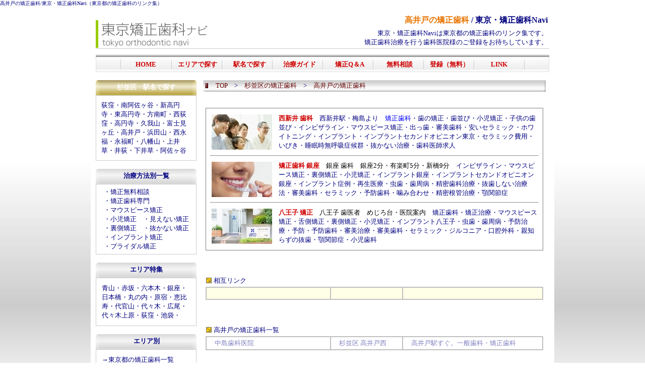

--- FILE ---
content_type: text/html
request_url: http://tokyo-kyousei.com/suginami/takaido.htm
body_size: 32237
content:
<HTML>
<HEAD>
<META HTTP-EQUIV="content-type" CONTENT="text/html;charset=Shift_JIS">
<META NAME="GENERATOR" CONTENT="HOTALL Ver.7.0W">
<TITLE>高井戸の矯正歯科（高井戸の矯正歯科医院・高井戸駅の矯正歯科）マウスピース矯正・インビザライン・見えない矯正・矯正専門・歯並びの矯正・歯列矯正・裏側矯正＞東京・矯正歯科Navi</TITLE>
<LINK REL=stylesheet TYPE="text/css" HREF="../css/style.css">
</HEAD>
<BODY BACKGROUND="../image/osakakyousei/image/back.jpg" leftmargin="0" topmargin="0" marginwidth="0" marginheight="0">
<H1><A HREF="takaido.htm">高井戸の矯正歯科</A>/<A HREF="../index.htm">東京・矯正歯科Navi</A>（東京都の矯正歯科のリンク集）<BR></H1><P><DIV ALIGN=CENTER> <TABLE ALIGN=CENTER BORDER=0 CELLSPACING=0 CELLPADDING=0 WIDTH=920 BGCOLOR="#ffffff">
<TR>
<TD ROWSPAN=7><IMG SRC="../image/osakakyousei/image/spacer.gif" ALT="" WIDTH=10 HEIGHT=1></TD><TD WIDTH=212> <A HREF="../index.htm"><IMG SRC="../image/osakakyousei/image/top_tokyokyousei.gif" ALT="東京・矯正歯科Navi" ALIGN=BOTTOM WIDTH=250 HEIGHT=68 BORDER=0></A></TD><TD ALIGN=RIGHT NOWRAP><TABLE HEIGHT=30>
<TR>
<TD><H1><DIV ALIGN=RIGHT><A HREF="takaido.htm"><FONT SIZE=3 COLOR="#e87400"><B>高井戸の矯正歯科</B></FONT></A><FONT SIZE=3><B> / </B></FONT><A HREF="../index.htm"><FONT SIZE=3><B>東京・矯正歯科Navi</B></FONT></A></DIV></H1></TD>
</TR>
<TR>
<TD NOWRAP>
<DIV ALIGN=RIGHT><A HREF="../index.htm">東京・矯正歯科Navi</A>は東京都の矯正歯科のリンク集です。<BR>
矯正歯科治療を行う歯科医院様のご登録をお待ちしています。</DIV></TD>
</TR>
</TABLE></TD><TD ROWSPAN=7><IMG SRC="../image/osakakyousei/image/spacer.gif" ALT="" WIDTH=10 HEIGHT=1></TD>
</TR>
<TR>
<TD COLSPAN=2 BGCOLOR="#cccccc"><IMG SRC="../image/osakakyousei/image/spacer.gif" ALT="" WIDTH=1 HEIGHT=1></TD>
</TR>
<TR>
<TD COLSPAN=2><IMG SRC="../image/osakakyousei/image/spacer.gif" ALT="" WIDTH=1 HEIGHT=1></TD>
</TR>
<TR>
<TD COLSPAN=2><IMG SRC="../image/osakakyousei/image/spacer.gif" ALT="" WIDTH=1 HEIGHT=7></TD>
</TR>
<TR>
<TD COLSPAN=2><IMG SRC="../image/osakakyousei/image/menusd2.gif" ALT="" WIDTH=900 HEIGHT=8></TD>
</TR>
<TR>
<TD COLSPAN=2><TABLE BORDER=0 CELLSPACING=0 CELLPADDING=0 WIDTH=900 BACKGROUND="../image/osakakyousei/image/menu_back.jpg" CLASS="red">
<TR>
<TD WIDTH=50><IMG SRC="../image/osakakyousei/image/spacer.gif" ALT="" WIDTH=50 HEIGHT=30></TD><TD ALIGN=CENTER WIDTH=100><A HREF="../index.htm"><FONT COLOR="#ce0000"><STRONG>HOME</STRONG></FONT></A></TD><TD ALIGN=CENTER WIDTH=110><A HREF="../areamap.htm"><FONT COLOR="#ce0000"><STRONG>エリアで探す</STRONG></FONT></A></TD><TD ALIGN=CENTER WIDTH=100><A HREF="../station.htm"><FONT COLOR="#ce0000"><STRONG>駅名で探す</STRONG></FONT></A></TD><TD ALIGN=CENTER WIDTH=100><A HREF="../guide.htm"><FONT COLOR="#ce0000"><STRONG>治療ガイド</STRONG></FONT></A></TD><TD ALIGN=CENTER WIDTH=100><A HREF="../qa.htm"><FONT COLOR="#ce0000"><STRONG>矯正Q＆A</STRONG></FONT></A></TD><TD ALIGN=CENTER WIDTH=100><A HREF="../muryosoudan.htm"><FONT COLOR="#ce0000"><STRONG>無料相談</STRONG></FONT></A></TD><TD ALIGN=CENTER WIDTH=100><A HREF="../touroku.htm"><FONT COLOR="#ce0000"><STRONG>登録（無料）</STRONG></FONT></A></TD><TD ALIGN=CENTER WIDTH=100><A HREF="../link.htm"><FONT COLOR="#ce0000"><STRONG>LINK</STRONG></FONT></A></TD><TD WIDTH=50><IMG SRC="../image/osakakyousei/image/spacer.gif" ALT="" WIDTH=50 HEIGHT=30></TD>
</TR>
</TABLE></TD>
</TR>
<TR>
<TD COLSPAN=2>
<BR>
<TABLE ALIGN=CENTER BORDER=0 CELLSPACING=0 CELLPADDING=0>
<TR>
<TD ROWSPAN=2 ALIGN=CENTER VALIGN=TOP BGCOLOR="#ffffff" WIDTH=200 ID="main">
<TABLE BORDER=0 CELLSPACING=0 CELLPADDING=0 WIDTH=200>
<TR>
<TD BACKGROUND="../image/osakakyousei/image/side4.jpg"><DIV ALIGN=CENTER><IMG SRC="../image/osakakyousei/image/spacer.gif" ALT="" ALIGN=ABSMIDDLE WIDTH=1 HEIGHT=30><A HREF="../suginami.htm"><FONT COLOR="#ffffff"><B>杉並区</B></FONT></A><FONT COLOR="#ffffff"><B>　駅名で探す</B></FONT></DIV></TD>
</TR>
</TABLE><TABLE BORDER=0 CELLSPACING=1 CELLPADDING=10 WIDTH=200 BGCOLOR="#cccccc">
<TR>
<TD BGCOLOR="#ffffff"><A HREF="ogikubo.htm">荻窪</A>・<A HREF="minamiasagaya.htm">南阿佐ヶ谷</A>・<A HREF="shinkoenji.htm">新高円寺</A>・<A HREF="higashikoenji.htm">東高円寺</A>・<A HREF="honan.htm">方南町</A>・<A HREF="nishiogikubo.htm">西荻窪</A>・<A HREF="koenji.htm">高円寺</A>・<A HREF="kugayama.htm">久我山</A>・<A HREF="fujimigaoka.htm">富士見ヶ丘</A>・<A HREF="takaido.htm">高井戸</A>・<A HREF="hamadayama.htm">浜田山</A>・<A HREF="nishieifuku.htm">西永福</A>・<A HREF="eifukucho.htm">永福町</A>・<A HREF="hachimanyama.htm">八幡山</A>・<A HREF="kamiigusa.htm">上井草</A>・<A HREF="iogi.htm">井荻</A>・<A HREF="shimoigusa.htm">下井草</A>・<A HREF="asagaya.htm">阿佐ヶ谷</A></TD>
</TR>
</TABLE><BR>
<TABLE BORDER=0 CELLSPACING=0 CELLPADDING=0 WIDTH=200>
<TR>
<TD BACKGROUND="../image/osakakyousei/image/side5.jpg"><DIV ALIGN=CENTER><IMG SRC="../image/osakakyousei/image/spacer.gif" ALT="" ALIGN=ABSMIDDLE WIDTH=1 HEIGHT=30><B>治療方法別一覧</B></DIV></TD>
</TR>
</TABLE><TABLE BORDER=0 CELLSPACING=1 CELLPADDING=3 WIDTH=200 BGCOLOR="#cccccc">
<TR>
<TD BGCOLOR="#ffffff"><TABLE ALIGN=CENTER>
<TR>
<TD>
・<A HREF="../muryosoudan.htm">矯正無料相談</A><BR>
・<A HREF="../senmon.htm">矯正歯科専門</A><BR>
・<A HREF="../invisalign.htm">マウスピース矯正</A><BR>
・<A HREF="../shouni.htm">小児矯正</A>　・<A HREF="../mienai.htm">見えない矯正</A><BR>
・<A HREF="../uragawa.htm">裏側矯正</A>　・<A HREF="../nukanai.htm">抜かない矯正</A><BR>
・<A HREF="../implantkyousei.htm">インプラント矯正</A><BR>
・<A HREF="../bridal.htm">ブライダル矯正</A></TD>
</TR>
</TABLE></TD>
</TR>
</TABLE><BR>
<TABLE BORDER=0 CELLSPACING=0 CELLPADDING=0 WIDTH=200>
<TR>
<TD BACKGROUND="../image/osakakyousei/image/side5.jpg"><DIV ALIGN=CENTER><IMG SRC="../image/osakakyousei/image/spacer.gif" ALT="" ALIGN=ABSMIDDLE WIDTH=1 HEIGHT=30><B>エリア特集</B></DIV></TD>
</TR>
</TABLE><TABLE BORDER=0 CELLSPACING=1 CELLPADDING=8 WIDTH=200 BGCOLOR="#cccccc">
<TR>
<TD BGCOLOR="#ffffff"><DIV ALIGN=CENTER><TABLE>
<TR>
<TD><A HREF="../minato/aoyama.htm">青山</A>・<A HREF="../minato/akasaka.htm">赤坂</A>・<A HREF="../minato/roppongi.htm">六本木</A>・<A HREF="../chuou/ginza.htm">銀座</A>・<A HREF="../chuou/nihonbashi.htm">日本橋</A>・<A HREF="../chuou/marunouchi.htm">丸の内</A>・<A HREF="../shibuya/harajuku.htm">原宿</A>・<A HREF="../shibuya/ebisu.htm">恵比寿</A>・<A HREF="../shibuya/daikanyama.htm">代官山</A>・<A HREF="../shibuya/yoyogi.htm">代々木</A>・<A HREF="../shibuya/hiroo.htm">広尾</A>・<A HREF="../shibuya/yoyogiuehara.htm">代々木上原</A>・<A HREF="ogikubo.htm">荻窪</A>・<A HREF="../toshima/ikebukuro.htm">池袋</A>・</TD>
</TR>
</TABLE></DIV></TD>
</TR>
</TABLE><BR>
<TABLE BORDER=0 CELLSPACING=0 CELLPADDING=0 WIDTH=200>
<TR>
<TD BACKGROUND="../image/osakakyousei/image/side5.jpg"><DIV ALIGN=CENTER><IMG SRC="../image/osakakyousei/image/spacer.gif" ALT="" ALIGN=ABSMIDDLE WIDTH=1 HEIGHT=30><B>エリア別</B></DIV></TD>
</TR>
</TABLE><TABLE BORDER=0 CELLSPACING=1 CELLPADDING=8 WIDTH=200 BGCOLOR="#cccccc">
<TR>
<TD BGCOLOR="#ffffff"><TABLE>
<TR>
<TD>→<A HREF="../ichiran.htm">東京都の矯正歯科一覧</A></TD>
</TR>
<TR>
<TD><A HREF="../adachi.htm">足立区</A>　<A HREF="../arakawa.htm">荒川区</A>　<A HREF="../itabashi.htm">板橋区</A>　<A HREF="../edogawa.htm">江戸川区</A>　<A HREF="../ota.htm">大田区</A></TD>
</TR>
<TR>
<TD><A HREF="../katsushika.htm">葛飾区</A>　<A HREF="../kita.htm">北区</A>　<A HREF="../koutou.htm">江東区</A></TD>
</TR>
<TR>
<TD><A HREF="../shinagawa.htm">品川区</A>　<A HREF="../shibuya.htm">渋谷区</A>　<A HREF="../shinjuku.htm">新宿区</A>　<A HREF="../suginami.htm"><FONT COLOR="#e87400">杉並区</FONT></A>　<A HREF="../sumida.htm">墨田区</A>　<A HREF="../setagaya.htm">世田谷区</A></TD>
</TR>
<TR>
<TD><A HREF="../taito.htm">台東区</A>　<A HREF="../chuou.htm">中央区</A>　<A HREF="../chiyoda.htm">千代田区</A>　<A HREF="../toshima.htm">豊島区</A></TD>
</TR>
<TR>
<TD><DIV ALIGN=LEFT><A HREF="../nakano.htm">中野区</A>　<A HREF="../nerima.htm">練馬区</A>　<A HREF="../bunkyo.htm">文京区</A>　<A HREF="../minato.htm">港区</A>　<A HREF="../meguro.htm">目黒区</A></DIV></TD>
</TR>
<TR>
<TD><A HREF="../musashino.htm">武蔵野市</A>　<A HREF="../mitaka.htm">三鷹市</A>　<A HREF="../nishitokyo.htm">西東京市</A>　<A HREF="../kunitachi.htm">国立市</A>　<A HREF="../choufu.htm">調布市</A>　<A HREF="../higashimurayama.htm">東村山市</A>　<A HREF="../koganei.htm">小金井市</A>　<A HREF="../machida.htm">町田市</A>　<A HREF="../tama.htm">多摩市</A>　<A HREF="../higashiyamato.htm">東大和市</A>　<A HREF="../fuchu.htm">府中市</A>　<A HREF="../kokubunji.htm">国分寺市</A>　<A HREF="../hamura.htm">羽村市</A>　<A HREF="../komae.htm">狛江市</A>　<A HREF="../hachiouji.htm">八王子市</A>　<A HREF="../inagi.htm">稲城市</A>　<A HREF="../kodaira.htm">小平市</A>　<A HREF="../higashikurume.htm">東久留米市</A>　<A HREF="../kiyose.htm">清瀬市</A>　<a href="../tachikawa.htm">立川市</a>　<a href="../hino.htm">日野市</a></TD>
</TR>
</TABLE></TD>
</TR>
</TABLE><BR>
<TABLE BORDER=0 CELLSPACING=0 CELLPADDING=0 WIDTH=200>
<TR>
<TD BACKGROUND="../image/osakakyousei/image/side5.jpg"><DIV ALIGN=CENTER><IMG SRC="../image/osakakyousei/image/spacer.gif" ALT="" ALIGN=ABSMIDDLE WIDTH=1 HEIGHT=30><B>歯科関連サイト</B></DIV></TD>
</TR>
</TABLE><TABLE BORDER=0 CELLSPACING=1 CELLPADDING=8 WIDTH=200 BGCOLOR="#cccccc">
<TR>
<TD BGCOLOR="#ffffff"><DIV ALIGN=LEFT><TABLE>
<TR>
<TD><H2>
<A HREF="https://www.mp-ortho.com/" TARGET="_blank"><IMG SRC="../image/ba-mp.gif" ALT="マウスピース矯正Navi" ALIGN=BOTTOM WIDTH=88 HEIGHT=31 BORDER=0></A><BR>
<A HREF="https://www.mp-ortho.com/" TARGET="_blank">マウスピース矯正Navi</A><BR>
→<A HREF="https://www.mp-ortho.com/tokyo.htm" TARGET="_blank">東京都のマウスピース矯正</A></H2></TD>
</TR>
<TR>
<TD><H2>
<A HREF="http://www.8049.jp/" TARGET="_blank"><IMG SRC="../index.files/banner-kyouseishika.gif" ALT="" ALIGN=BOTTOM WIDTH=88 HEIGHT=31 BORDER=0></A><BR>
<A HREF="http://www.8049.jp/">矯正歯科ナビ</A>→<A HREF="http://www.8049.jp/tokyo/suginami.htm" TARGET="_blank">杉並の矯正歯科</A></H2></TD>
</TR>
<TR>
<TD><H2>
<A HREF="http://www.lovehotel.co.jp/dent/"><IMG SRC="../index.files/banner-shikaiin.gif" ALT="" ALIGN=BOTTOM WIDTH=88 HEIGHT=31 BORDER=0></A><BR>
<DIV ALIGN=LEFT><A HREF="http://www.lovehotel.co.jp/dent/">歯科医院ナビ</A>→<A HREF="http://www.lovehotel.co.jp/dent/tokyo-suginami.htm" TARGET="_blank">杉並の歯科医院</A></DIV></H2></TD>
</TR>
<TR>
<TD><H2>
<A HREF="http://www.alkjapan.jp/shinbi/"><IMG SRC="../index.files/banner-shinbi.gif" ALT="審美歯科ナビ" ALIGN=BOTTOM WIDTH=88 HEIGHT=31 BORDER=0></A><BR>
<DIV ALIGN=LEFT><A HREF="http://www.alkjapan.jp/shinbi/">審美歯科ナビ</A>→<A HREF="http://www.alkjapan.jp/shinbi/area/suginami.htm" TARGET="_blank">杉並の審美歯科</A></DIV></H2></TD>
</TR>
</TABLE><TABLE>
<TR>
<TD><DIV ALIGN=LEFT><A HREF="http://www.alkjapan.net/biyoushika/">美容歯科ナビ</A>　<A HREF="http://www.tokyu-dental.com/">東横線沿線歯科医院ナビ</A>　<A HREF="https://whitening-navi.com/">歯のホワイトニングNavi</A>　<A HREF="http://www.implant-navi.com/">インプラントNav</A>　<A HREF="http://www.tokyo-implant-navi.com/">東京・インプラントNavi</A>　<A HREF="http://www.osaka-implant-navi.com/">大阪・インプラントNavi</A>　<A HREF="http://www.implant-d.com/">インプラント認定医ナビ</A>　<A HREF="http://www.alkjapan.net/shikakyujin/">歯科医院求人情報</A>　<A HREF="https://www.osaka-dental-navi.com/" TARGET="_blank">大阪歯科医院ナビ</A></DIV></TD>
</TR>
</TABLE></DIV></TD>
</TR>
</TABLE><BR>
<TABLE BORDER=0 CELLSPACING=0 CELLPADDING=0 WIDTH=200>
<TR>
<TD BACKGROUND="../image/osakakyousei/image/side5.jpg"><DIV ALIGN=CENTER><IMG SRC="../image/osakakyousei/image/spacer.gif" ALT="" ALIGN=ABSMIDDLE WIDTH=1 HEIGHT=30><B>検索エンジンで探す</B></DIV></TD>
</TR>
</TABLE><TABLE BORDER=0 CELLSPACING=1 CELLPADDING=8 WIDTH=200 BGCOLOR="#cccccc">
<TR>
<TD BGCOLOR="#ffffff"><DIV ALIGN=CENTER><TABLE>
<TR>
<TD>
Yahoo「<A HREF="http://search.yahoo.co.jp/search?p=%E7%9F%AF%E6%AD%A3%E6%AD%AF%E7%A7%91+%E6%9D%B1%E4%BA%AC&ei=UTF-8&x=wrt" TARGET="_blank">矯正歯科 東京</A>」<BR>
Google「<A HREF="http://www.google.co.jp/search?num=20&hl=ja&q=%E7%9F%AF%E6%AD%A3%E6%AD%AF%E7%A7%91+%E6%9D%B1%E4%BA%AC&lr=" TARGET="_blank">矯正歯科 東京</A>」<BR>
msn「<A HREF="http://search.msn.co.jp/results.aspx?q=%E7%9F%AF%E6%AD%A3%E6%AD%AF%E7%A7%91+%E6%9D%B1%E4%BA%AC&go=&form=QBRE" TARGET="_blank">矯正歯科 東京</A>」</TD>
</TR>
</TABLE></DIV></TD>
</TR>
</TABLE></TD><TD ROWSPAN=2 BGCOLOR="#ffffff" WIDTH=5><IMG SRC="../image/osakakyousei/image/spacer.gif" ALT="" WIDTH=5 HEIGHT=1></TD><TD ALIGN=CENTER VALIGN=TOP BGCOLOR="#ffffff" WIDTH=695>
<TABLE BORDER=0 CELLSPACING=0 CELLPADDING=0 WIDTH=680 HEIGHT=23 BACKGROUND="../image/osakakyousei/image/spothead680.jpg">
<TR>
<TD><IMG SRC="../image/osakakyousei/image/spacer.gif" ALT="" ALIGN=ABSMIDDLE WIDTH=25 HEIGHT=23><A HREF="../index.htm"><FONT COLOR="#660000">TOP</FONT></A>　&gt;　<A HREF="../suginami.htm"><FONT COLOR="#660000">杉並区の矯正歯科</FONT></A>　&gt;　<A HREF="takaido.htm"><FONT COLOR="#660000">高井戸の矯正歯科</FONT></A></TD>
</TR>
</TABLE><BR>
<BR>
<TABLE CELLSPACING=1 CELLPADDING=8 WIDTH=670 BGCOLOR="#808080">
<TR>
<TD BGCOLOR="#ffffff"><TABLE>
<TR>
<TD WIDTH=70><A HREF="https://maruyama-dental-ps.jp/" TARGET="_blank"><IMG SRC="../image/maruyama-p.jpg" ALT="西新井 歯科" ALIGN=BOTTOM WIDTH=120 HEIGHT=70 BORDER=0></A></TD><TD WIDTH=5><BR></TD><TD><A HREF="https://maruyama-dental-ps.jp/" TARGET="_blank"><FONT COLOR="#ce0000"><B>西新井 歯科</B></FONT></A>　<A HREF="https://maruyama-dental-ps.jp/access-nishiarai.htm" TARGET="_blank">西新井駅</A>・<A HREF="https://maruyama-dental-ps.jp/access-umeshima.htm" TARGET="_blank">梅島より</A>　<A HREF="https://maruyama-dental-ps.jp/orthodontic.htm" TARGET="_blank"><FONT COLOR="#0000ff">矯正歯科</FONT></A>・<A HREF="https://maruyama-dental-ps.jp/orthodontic.htm" TARGET="_blank">歯の矯正</A>・<A HREF="https://maruyama-dental-ps.jp/orthodontic.htm" TARGET="_blank">歯並び</A>・<A HREF="https://maruyama-dental-ps.jp/ortho-child.htm" TARGET="_blank">小児矯正</A>・<A HREF="https://maruyama-dental-ps.jp/orthodontic.htm" TARGET="_blank">子供の歯並び</A>・<A HREF="https://maruyama-dental-ps.jp/invisalign.htm" TARGET="_blank">インビザライン</A>・<A HREF="https://maruyama-dental-ps.jp/invisalign.htm" TARGET="_blank">マウスピース矯正</A>・<A HREF="https://maruyama-dental-ps.jp/invisalign.htm" TARGET="_blank">出っ歯</A>・<A HREF="https://maruyama-dental-ps.jp/shinbi.htm" TARGET="_blank">審美歯科</A>・<A HREF="https://maruyama-dental-ps.jp/ceramic.htm" TARGET="_blank">安いセラミック</A>・<A HREF="https://maruyama-dental-ps.jp/whitening.htm" TARGET="_blank">ホワイトニング</A>・<A HREF="https://maruyama-dental-ps.jp/implant.htm" TARGET="_blank">インプラント</A>・<A HREF="https://maruyama-dental-ps.jp/implant-second.htm" TARGET="_blank">インプラントセカンドオピニオン東京</A>・<A HREF="https://maruyama-dental-ps.jp/ceramic.htm" TARGET="_blank">セラミック費用</A>・<A HREF="https://maruyama-dental-ps.jp/ibiki.htm" TARGET="_blank">いびき</A>・<A HREF="https://maruyama-dental-ps.jp/ibiki.htm" TARGET="_blank">睡眠時無呼吸症候群</A>・<A HREF="https://maruyama-dental-ps.jp/nukanai.htm" TARGET="_blank">抜かない治療</A>・<A HREF="https://maruyama-dental-ps.jp/kyujin-ishi.htm" TARGET="_blank">歯科医師求人</A></TD>
</TR>
</TABLE><HR><TABLE>
<TR>
<TD WIDTH=70><A HREF="https://www.dc-alaise.jp/orthodontics.html" TARGET="_blank"><IMG SRC="../image/alaise-invisalign-2-120.jpg" ALT="矯正歯科 銀座" ALIGN=BOTTOM WIDTH=120 HEIGHT=70 BORDER=0></A></TD><TD WIDTH=5><BR></TD><TD><A HREF="https://www.dc-alaise.jp/orthodontics.html" TARGET="_blank"><FONT COLOR="#ce0000"><B>矯正歯科 銀座</B></FONT></A><FONT COLOR="#ce0000"><B>　</B></FONT><A HREF="https://www.dc-alaise.jp/" TARGET="_blank"><FONT COLOR="#000000">銀座 歯科</FONT></A><FONT COLOR="#ce0000"><B>　</B></FONT><A HREF="https://www.dc-alaise.jp/map-ginza.html" TARGET="_blank"><FONT COLOR="#000000">銀座</FONT></A><FONT COLOR="#000000">2分・</FONT><A HREF="https://www.dc-alaise.jp/map-yurakucho.html" TARGET="_blank"><FONT COLOR="#000000">有楽町</FONT></A><FONT COLOR="#000000">5分・</FONT><A HREF="https://www.dc-alaise.jp/map-shinbashi.html" TARGET="_blank"><FONT COLOR="#000000">新橋</FONT></A><FONT COLOR="#000000">9分　</FONT><A HREF="https://www.dc-alaise.jp/orthodontics/orthodontics-invisa.html" TARGET="_blank">インビザライン</A>・<A HREF="https://www.dc-alaise.jp/orthodontics/orthodontics-invisa.html" TARGET="_blank">マウスピース矯正</A>・<A HREF="https://www.dc-alaise.jp/orthodontics/orthodontics-uragawa.html" TARGET="_blank">裏側矯正</A>・<A HREF="https://www.dc-alaise.jp/orthodontics/orthodontics-syouni.html" TARGET="_blank">小児矯正</A>・<A HREF="https://www.dc-alaise.jp/implant.html" TARGET="_blank">インプラント銀座</A>・<A HREF="https://www.dc-alaise.jp/implant-second.html" TARGET="_blank">インプラントセカンドオピニオン銀座</A>・<A HREF="https://www.dc-alaise.jp/implant-rei.html" TARGET="_blank">インプラント症例</A>・<A HREF="https://www.dc-alaise.jp/implant/implant-p6.html" TARGET="_blank">再生医療</A>・<A HREF="https://www.dc-alaise.jp/medical-d.html" TARGET="_blank">虫歯</A>・<A HREF="https://www.dc-alaise.jp/medical-e.html" TARGET="_blank">歯周病</A>・<A HREF="https://www.dc-alaise.jp/ms.html" TARGET="_blank">精密歯科治療</A>・<A HREF="https://www.dc-alaise.jp/noextract.html" TARGET="_blank">抜歯しない治療法</A>・<A HREF="https://www.dc-alaise.jp/beauty.html" TARGET="_blank">審美歯科</A>・<A HREF="https://www.dc-alaise.jp/beauty-02.html" TARGET="_blank">セラミック</A>・<A HREF="https://www.dc-alaise.jp/prevention.html" TARGET="_blank">予防歯科</A>・<A HREF="https://www.dc-alaise.jp/medical-j.html" TARGET="_blank">噛み合わせ</A>・<A HREF="https://www.dc-alaise.jp/konkan.html" TARGET="_blank">精密根管治療</A>・<A HREF="https://www.dc-alaise.jp/medical-k.html" TARGET="_blank">顎関節症</A></TD>
</TR>
</TABLE><HR><TABLE>
<TR>
<TD WIDTH=70><A HREF="https://shinchikai.com/" TARGET="_blank"><IMG SRC="../image/sato.jpg" ALT="八王子 矯正" ALIGN=BOTTOM WIDTH=120 HEIGHT=70 BORDER=0></A></TD><TD WIDTH=5><BR></TD><TD><DIV ALIGN=LEFT><A HREF="https://shinchikai.com/ortho/" TARGET="_blank"><FONT COLOR="#ce0000"><B>八王子 矯正</B></FONT></A><FONT COLOR="#ce0000"><B>　</B></FONT><A HREF="https://shinchikai.com/" TARGET="_blank"><FONT COLOR="#000000">八王子 歯医者</FONT></A><FONT COLOR="#ce0000"><B>　</B></FONT><A HREF="https://shinchikai.com/clinic/#first" TARGET="_blank"><FONT COLOR="#000000">めじろ台</FONT></A><FONT COLOR="#000000">・</FONT><A HREF="https://shinchikai.com/clinic/" TARGET="_blank"><FONT COLOR="#000000">医院案内</FONT></A><FONT COLOR="#000000">　</FONT><A HREF="https://shinchikai.com/ortho/" TARGET="_blank">矯正歯科</A>・<A HREF="https://shinchikai.com/ortho/" TARGET="_blank">矯正治療</A>・<A HREF="https://shinchikai.com/ortho/" TARGET="_blank">マウスピース矯正</A>・<A HREF="https://shinchikai.com/ortho/" TARGET="_blank">舌側矯正</A>・<A HREF="https://shinchikai.com/ortho/" TARGET="_blank">裏側矯正</A>・<A HREF="https://shinchikai.com/ortho/" TARGET="_blank">小児矯正</A>・<A HREF="https://shinchikai.com/implant/" TARGET="_blank">インプラント八王子</A>・<A HREF="https://shinchikai.com/caries/" TARGET="_blank">虫歯</A>・<A HREF="https://shinchikai.com/periodontitis/" TARGET="_blank">歯周病</A>・<A HREF="https://shinchikai.com/prevent/" TARGET="_blank">予防治療</A>・<A HREF="https://shinchikai.com/prevent/" TARGET="_blank">予防</A>・<A HREF="https://shinchikai.com/prevent/" TARGET="_blank">予防歯科</A>・<A HREF="https://shinchikai.com/esthe/" TARGET="_blank">審美治療</A>・<A HREF="https://shinchikai.com/esthe/" TARGET="_blank">審美歯科</A>・<A HREF="https://shinchikai.com/esthe/" TARGET="_blank">セラミック</A>・<A HREF="https://shinchikai.com/esthe/" TARGET="_blank">ジルコニア</A>・<A HREF="https://shinchikai.com/surgery/" TARGET="_blank">口腔外科</A>・<A HREF="https://shinchikai.com/surgery/" TARGET="_blank">親知らずの抜歯</A>・<A HREF="https://shinchikai.com/surgery/" TARGET="_blank">顎関節症</A>・<A HREF="https://shinchikai.com/child/" TARGET="_blank">小児歯科</A></DIV></TD>
</TR>
</TABLE></TD>
</TR>
</TABLE><BR>
<BR>
<BR>
<DIV ALIGN=CENTER><TABLE WIDTH=674>
<TR>
<TD WIDTH=11><IMG SRC="../index.files/yajirushi-migishita.gif" ALT="" WIDTH=11 HEIGHT=11></TD><TD>相互リンク</TD>
</TR>
</TABLE><TABLE CELLPADDING=3 WIDTH=670 BGCOLOR="#c0c0c0">
<TR>
<TD BGCOLOR="#ffffe8" WIDTH=250><BR></TD><TD BGCOLOR="#ffffe8" WIDTH=140><BR></TD><TD BGCOLOR="#ffffe8" WIDTH=280><BR></TD>
</TR>
</TABLE><BR>
<BR>
<BR></DIV>
<TABLE WIDTH=674>
<TR>
<TD WIDTH=11><IMG SRC="../index.files/yajirushi-migishita.gif" ALT="" WIDTH=11 HEIGHT=11></TD><TD><A HREF="takaido.htm">高井戸の矯正歯科</A>一覧</TD>
</TR>
</TABLE><TABLE CELLPADDING=3 WIDTH=670 BGCOLOR="#c0c0c0">
<TR>
<TD BGCOLOR="#ffffff" WIDTH=250><FONT COLOR="#8080c0">　</FONT><A HREF="http://www.nakajima-dental.com/"><FONT COLOR="#8080c0">中島歯科医院</FONT></A></TD><TD BGCOLOR="#ffffff" WIDTH=140><FONT COLOR="#8080c0">　</FONT><A HREF="../suginami.htm"><FONT COLOR="#8080c0">杉並区</FONT></A><FONT COLOR="#8080c0"> 高井戸西</FONT></TD><TD BGCOLOR="#ffffff" WIDTH=280><FONT COLOR="#8080c0">　</FONT><A HREF="takaido.htm"><FONT COLOR="#8080c0">高井戸</FONT></A><FONT COLOR="#8080c0">駅すぐ。一般歯科・矯正歯科</FONT></TD>
</TR>
</TABLE><BR>
<BR>
<BR>
<DIV ALIGN=CENTER><A HREF="takaido.htm"><FONT COLOR="#e87400">高井戸</FONT></A>＞<A HREF="../suginami.htm">杉並区</A>＞<A HREF="../index.htm">ＨＯＭＥ</A><BR>
<BR>
<TABLE CELLSPACING=5 WIDTH=600>
<TR>
<TD VALIGN=TOP WIDTH=11><IMG SRC="../index.files/yajirushi-migishita.gif" ALT="" WIDTH=11 HEIGHT=11></TD><TD VALIGN=TOP><A HREF="../l-inokashirasen.htm">京王井の頭線</A><TABLE>
<TR>
<TD><A HREF="../shibuya/shibuyastation.htm">渋谷</A>－<A HREF="../shibuya/shinsen.htm">神泉</A>－<A HREF="../meguro/komabatodaimae.htm">駒場東大前</A>－<A HREF="../setagaya/ikenoue.htm">池ノ上</A><FONT COLOR="#8080c0"> </FONT>－<A HREF="../setagaya/shimokitazawa.htm">下北沢</A>－<A HREF="../setagaya/shindaida.htm">新代田</A>－<A HREF="../setagaya/higashimatsubara.htm">東松原</A>－<A HREF="../setagaya/meidaimae.htm">明大前</A>－<A HREF="eifukucho.htm">永福町</A>－<A HREF="nishieifuku.htm">西永福</A>－<A HREF="hamadayama.htm">浜田山</A>－<A HREF="takaido.htm"><FONT COLOR="#e87400">高井戸</FONT></A>－<A HREF="fujimigaoka.htm">富士見ヶ丘</A><FONT COLOR="#8080c0"> </FONT>－<A HREF="kugayama.htm">久我山</A>－<A HREF="../mitaka/mitakadai.htm">三鷹台</A>－<A HREF="../mitaka/inokashirakoen.htm">井の頭公園</A>－<A HREF="../musashino/kichijoji.htm">吉祥寺</A></TD>
</TR>
</TABLE></TD>
</TR>
</TABLE><BR>
<TABLE>
<TR>
<TD>東京メトロ丸の内線</TD><TD><DIV ALIGN=CENTER>：</DIV></TD><TD><A HREF="ogikubo.htm">荻窪</A>－<A HREF="minamiasagaya.htm">南阿佐ヶ谷</A>－<A HREF="shinkoenji.htm">新高円寺</A>－<A HREF="higashikoenji.htm">東高円寺</A>　　分岐線：<A HREF="honan.htm">方南町</A></TD>
</TR>
<TR>
<TD>JR中央線</TD><TD><DIV ALIGN=CENTER>：</DIV></TD><TD><A HREF="nishiogikubo.htm">西荻窪</A>－<A HREF="ogikubo.htm">荻窪</A>－<A HREF="asagaya.htm">阿佐ヶ谷</A>－<A HREF="koenji.htm">高円寺</A></TD>
</TR>
<TR>
<TD>京王井の頭線</TD><TD><DIV ALIGN=CENTER>：</DIV></TD><TD><A HREF="kugayama.htm">久我山</A>－<A HREF="fujimigaoka.htm">富士見ヶ丘</A>－<A HREF="takaido.htm"><FONT COLOR="#e87400">高井戸</FONT></A>－<A HREF="hamadayama.htm">浜田山</A>－<A HREF="nishieifuku.htm">西永福</A>－<A HREF="eifukucho.htm">永福町</A></TD>
</TR>
<TR>
<TD>京王線</TD><TD><DIV ALIGN=CENTER>：</DIV></TD><TD><A HREF="hachimanyama.htm">八幡山</A></TD>
</TR>
<TR>
<TD>西部新宿線</TD><TD><DIV ALIGN=CENTER>：</DIV></TD><TD><A HREF="kamiigusa.htm">上井草</A>－<A HREF="iogi.htm">井荻</A>－<A HREF="shimoigusa.htm">下井草</A></TD>
</TR>
</TABLE><BR>
<BR>
<BR></DIV>
<TABLE CELLSPACING=8>
<TR>
<TD><A HREF="http://www.8049.jp/" TARGET="_blank"><IMG SRC="../index.files/banner-kyouseishika.gif" ALT="" ALIGN=BOTTOM WIDTH=88 HEIGHT=31 BORDER=0></A></TD><TD>
<DIV ALIGN=LEFT><A HREF="http://www.8049.jp/" TARGET="_blank">矯正歯科ナビ</A><BR></DIV>
<A HREF="http://www.8049.jp/tokyo/suginami.htm" TARGET="_blank">杉並区の矯正歯科</A></TD><TD WIDTH=30><BR></TD><TD><A HREF="https://www.mp-ortho.com/" TARGET="_blank"><IMG SRC="../image/ba-mp.gif" ALT="マウスピース矯正Navi" ALIGN=BOTTOM WIDTH=88 HEIGHT=31 BORDER=0></A></TD><TD>
<DIV ALIGN=LEFT><A HREF="https://www.mp-ortho.com/" TARGET="_blank">マウスピース矯正Navi</A><BR>
<A HREF="https://www.mp-ortho.com/tokyo/suginami.htm" TARGET="_blank">杉並区のマウスピース矯正</A></DIV></TD>
</TR>
<TR>
<TD><A HREF="https://whitening-navi.com/" TARGET="_blank"><IMG SRC="../index.files/ba-whitening.gif" ALT="歯のホワイトニングNavi" ALIGN=BOTTOM WIDTH=88 HEIGHT=31 BORDER=0></A></TD><TD>
<DIV ALIGN=LEFT><A HREF="https://whitening-navi.com/" TARGET="_blank">歯のホワイトニングNavi</A><BR>
<A HREF="https://whitening-navi.com/tokyo/suginami.htm" TARGET="_blank">杉並区のホワイトニング歯科</A></DIV></TD><TD WIDTH=30><BR></TD><TD><A HREF="http://www.alkjapan.net/biyoushika/" TARGET="_blank"><IMG SRC="../image/ba-biyoushika.gif" ALT="美容歯科ナビ" ALIGN=BOTTOM WIDTH=88 HEIGHT=31 BORDER=0></A></TD><TD>
<DIV ALIGN=LEFT><A HREF="http://www.alkjapan.net/biyoushika/" TARGET="_blank">美容歯科ナビ</A><BR></DIV>
<A HREF="http://www.alkjapan.net/biyoushika/tokyo/suginami.htm" TARGET="_blank">杉並区の美容歯科</A></TD>
</TR>
<TR>
<TD><A HREF="http://www.implant-navi.com/" TARGET="_blank"><IMG SRC="../index.files/banner-implant.gif" ALT="インプラントNavi" ALIGN=BOTTOM WIDTH=88 HEIGHT=31 BORDER=0></A></TD><TD>
<A HREF="http://www.implant-navi.com/" TARGET="_blank">インプラントNavi</A><BR>
<A HREF="http://www.implant-navi.com/tokyo/suginami.htm" TARGET="_blank">杉並区のインプラント歯科</A></TD><TD WIDTH=30><BR></TD><TD><A HREF="http://www.implant-d.com/" TARGET="_blank"><IMG SRC="../index.files/ba-nintei.gif" ALT="インプラント認定医ナビ" ALIGN=BOTTOM WIDTH=88 HEIGHT=31 BORDER=0></A></TD><TD>
<DIV ALIGN=LEFT><A HREF="http://www.implant-d.com/" TARGET="_blank">インプラント認定医ナビ</A><BR></DIV>
<A HREF="http://www.implant-d.com/tokyo-suginami.htm" TARGET="_blank">杉並区のインプラント認定医</A></TD>
</TR>
<TR>
<TD><A HREF="http://www.lovehotel.co.jp/dent/" TARGET="_blank"><IMG SRC="../index.files/banner-shikaiin.gif" ALT="" ALIGN=BOTTOM WIDTH=88 HEIGHT=31 BORDER=0></A></TD><TD>
<A HREF="http://www.lovehotel.co.jp/dent/" TARGET="_blank">歯科医院ナビ</A><BR>
<A HREF="http://www.lovehotel.co.jp/dent/tokyo-suginami.htm" TARGET="_blank">杉並区の歯科医院</A></TD><TD WIDTH=30><BR></TD><TD><A HREF="http://www.alkjapan.jp/shinbi/" TARGET="_blank"><IMG SRC="../index.files/banner-shinbi.gif" ALT="審美歯科ナビ" ALIGN=BOTTOM WIDTH=88 HEIGHT=31 BORDER=0></A></TD><TD>
<DIV ALIGN=LEFT><A HREF="http://www.alkjapan.jp/shinbi/" TARGET="_blank">審美歯科ナビ</A><BR></DIV>
<A HREF="http://www.alkjapan.jp/shinbi/area/suginami.htm" TARGET="_blank">杉並区の審美歯科</A></TD>
</TR>
<TR>
<TD><A HREF="http://www.tokyo-implant-navi.com/" TARGET="_blank"><IMG SRC="../image/ba-tokyo-implant.gif" ALT="東京・インプラントNavi" ALIGN=BOTTOM WIDTH=88 HEIGHT=31 BORDER=0></A></TD><TD>
<A HREF="http://www.tokyo-implant-navi.com/" TARGET="_blank">東京インプラントNavi</A><BR>
<A HREF="http://www.tokyo-implant-navi.com/suginami.htm" TARGET="_blank">杉並区のインプラント歯科</A></TD><TD WIDTH=30><BR></TD><TD><A HREF="http://www.endodontics.jp/" TARGET="_blank"><IMG SRC="../image/ba-endodontics.gif" ALT="根管治療ナビ" ALIGN=BOTTOM WIDTH=88 HEIGHT=31 BORDER=0></A></TD><TD>
<DIV ALIGN=LEFT><A HREF="http://www.endodontics.jp/" TARGET="_blank">根管治療ナビ</A><BR></DIV>
<A HREF="http://www.endodontics.jp/tokyo/suginami.htm" TARGET="_blank">杉並区の根管治療</A></TD>
</TR>
<TR>
<TD><A HREF="http://www.alkjapan.net/shikakyujin/" TARGET="_blank"><IMG SRC="../image/ba-shikakyujin.gif" ALT="歯科医院求人情報" ALIGN=BOTTOM WIDTH=88 HEIGHT=31 BORDER=0></A></TD><TD>
<DIV ALIGN=LEFT><A HREF="http://www.alkjapan.net/shikakyujin/" TARGET="_blank">歯科医院求人情報</A><BR>
<A HREF="http://www.alkjapan.net/shikakyujin/tokyo.htm" TARGET="_blank">東京の歯科医院求人情報</A></DIV></TD><TD WIDTH=30><BR></TD><TD><BR></TD><TD><BR></TD>
</TR>
</TABLE></TD>
</TR>
<TR>
<TD ALIGN=CENTER VALIGN=BOTTOM BGCOLOR="#ffffff" WIDTH=695><BR></TD>
</TR>
</TABLE></TD>
</TR>
</TABLE><TABLE WIDTH=920 BGCOLOR="#ffffff">
<TR>
<TD><HR></TD>
</TR>
<TR>
<TD><DIV ALIGN=CENTER><TABLE>
<TR>
<TD><A HREF="../index.htm">HOME</A><B>｜</B><A HREF="../touroku.htm">登録（無料）</A><B>｜</B><A HREF="../link.htm">リンク</A><B>｜</B><A HREF="../info.htm">サイト運営者</A><B>｜</B><A HREF="https://www.alkjapan.com/alk/dental.htm">歯科医院のSEO</A><B>｜</B><A HREF="https://www.alkjapan.com/alk/yahoosearch.htm">Yahoo上位表示</A><B>｜</B><A HREF="https://www.alkjapan.com/alk/yahoo.htm">Google上位表示</A><B>｜</B><A HREF="mailto:alkjapan@aol.com?subject=東京・矯正歯科ナビへの問合せ">お問合せ</A></TD>
</TR>
</TABLE></DIV></TD>
</TR>
</TABLE><TABLE WIDTH=920 BGCOLOR="#ffffff">
<TR>
<TD>
<DIV ALIGN=LEFT><TABLE>
<TR>
<TD WIDTH=10><BR></TD><TD><A HREF="../index.htm" TITLE="東京・矯正歯科Navi"><IMG SRC="../image/ba-tokyokyousei.gif" ALT="東京・矯正歯科Navi" ALIGN=BOTTOM WIDTH=88 HEIGHT=31 BORDER=0></A></TD><TD><BR></TD><TD><A HREF="../index.htm"><B>東京・矯正歯科Navi</B></A></TD>
</TR>
</TABLE><TABLE>
<TR>
<TD WIDTH=10><BR></TD><TD><DIV NAME="bottom_link" ID="bottom_link"><A HREF="https://childorthodontics.info/" TARGET="_blank">小児矯正ナビ</A>　<A HREF="http://www.endodontics.jp/" TARGET="_blank">根管治療ナビ</A>　<A HREF="http://www.8049.jp/" TARGET="_blank">矯正歯科ナビ</A>　<A HREF="https://www.mp-ortho.com/" TARGET="_blank">マウスピース矯正Navi</A>　<A HREF="http://www.osaka-dental.jp/" TARGET="_blank">大阪矯正歯科Navi</A>　<A HREF="https://whitening-navi.com/" TARGET="_blank">歯のホワイトニングNavi</A>　<A HREF="http://www.alkjapan.jp/shinbi/" TARGET="_blank">審美歯科ナビ</A>　<A HREF="http://www.lovehotel.co.jp/dent/" TARGET="_blank">歯科医院ナビ</A>　<A HREF="https://www.osaka-dental-navi.com/" TARGET="_blank">大阪歯科医院ナビ</A>　<A HREF="http://www.tokyu-dental.com/" TARGET="_blank">東横線沿線歯科医院ナビ</A>　<A HREF="http://www.implant-navi.com/" TARGET="_blank">インプラントNavi</A>　<A HREF="http://www.tokyo-implant-navi.com/" TARGET="_blank">東京インプラントNavi</A>　<A HREF="http://www.osaka-implant-navi.com/" TARGET="_blank">大阪インプラントNavi</A>　<A HREF="http://www.implant-d.com/" TARGET="_blank">インプラント認定医ナビ</A>　<A HREF="http://www.alkjapan.net/biyoushika/" TARGET="_blank">美容歯科ナビ</A>　<A HREF="http://www.alkjapan.net/shikakyujin/" TARGET="_blank">歯科医院求人情報</A>　<A HREF="http://www.alkjapan.jp/4133/" TARGET="_blank">耳鼻咽喉科ナビ</A>　<A HREF="http://www.alkjapan.jp/beauty/" TARGET="_blank">美容外科ナビ</A>　<A HREF="http://www.biyouseitai.com/" TARGET="_blank">美容整体ナビ</A>　<A HREF="http://www.lovehotel.co.jp/esthe/" TARGET="_blank">エステサロンナビ</A>　<A HREF="http://www.tokyo-esthe-navi.com/" TARGET="_blank">東京エステサロンNavi</A>　<A HREF="http://www.facial-navi.com/" TARGET="_blank">フェイシャルエステNavi</A>　<A HREF="http://alkjapan-movie.com/" TARGET="_blank">動画ナビ</A>　<A HREF="http://www.alkjapan.net/datsumou/" TARGET="_blank">脱毛LINK</A>　<A HREF="http://www.lovehotel.co.jp/seitai/" TARGET="_blank">整体院ナビ</A>　<A HREF="https://www.alkjapan.com/massage/" TARGET="_blank">マッサージNavi</A>　<A HREF="http://www.lovehotel.co.jp/shinkyuin/" TARGET="_blank">鍼灸院ナビ</A>　<A HREF="http://www.alkjapan.net/healing/" TARGET="_blank">ヒーリングNet</A>　<A HREF="http://www.powerspotnavi.com/" TARGET="_blank">パワースポットNavi</A>　<A HREF="http://www.kaiunnoyashiro.com/" TARGET="_blank">開運の社</A>　<A HREF="https://www.alkjapan.com/hairsalon/" TARGET="_blank">ヘアーサロンナビ</A>　<A HREF="https://www.friendbook.jp/" TARGET="_blank">開運フレンドブック</A>
</DIV></TD><TD WIDTH=10><BR></TD>
</TR>
</TABLE><BR>
</DIV></TD>
</TR>
</TABLE><TABLE WIDTH=910 HEIGHT=30>
<TR>
<TD><FONT COLOR="#000000">All Rights Reserved Copyright (C) 2008 </FONT><A HREF="http://www.tokyo-kyousei.com/"><FONT COLOR="#000000">東京・矯正歯科Navi</FONT></A><FONT COLOR="#000000">　Powered by </FONT><A HREF="https://www.alkjapan.com/" TARGET="_blank"><FONT COLOR="#000000">インターネットコンサルティング アルクジャパン</FONT></A></TD>
</TR>
</TABLE><BR></DIV></P></BODY>
</HTML>

--- FILE ---
content_type: text/css
request_url: http://tokyo-kyousei.com/css/style.css
body_size: 710
content:
h1 {
	font-size: 10px;
	font-weight: normal;
	color: #000080;
	margin-top: 0px;
	margin-bottom: 2px;
}
h2 {
	font-size: 10px;
	font-weight: normal;
	color: #000080;
	margin-top: 0px;
	margin-bottom: 2px;
}
h3 {
	font-size: 10px;
	font-weight: normal;
	color: #000080;
	margin-top: 0px;
	margin-bottom: 2px;
}
a:link {color: #000080 } 
a:visited {color:#000080;}
a {text-decoration:none;}
a:hover {color:#ff6600;TEXT-DECORATION: underline}
body,table {font-size:10pt;}
body,table {color:#000080;}

#bottom_link {color: #808080 } 
#bottom_link a:link {color: #808080 } 
#bottom_link a:visited {color:#808080;}
#bottom_link a {text-decoration:none;}
#bottom_link a:hover {color:#808080;TEXT-DECORATION: underline}